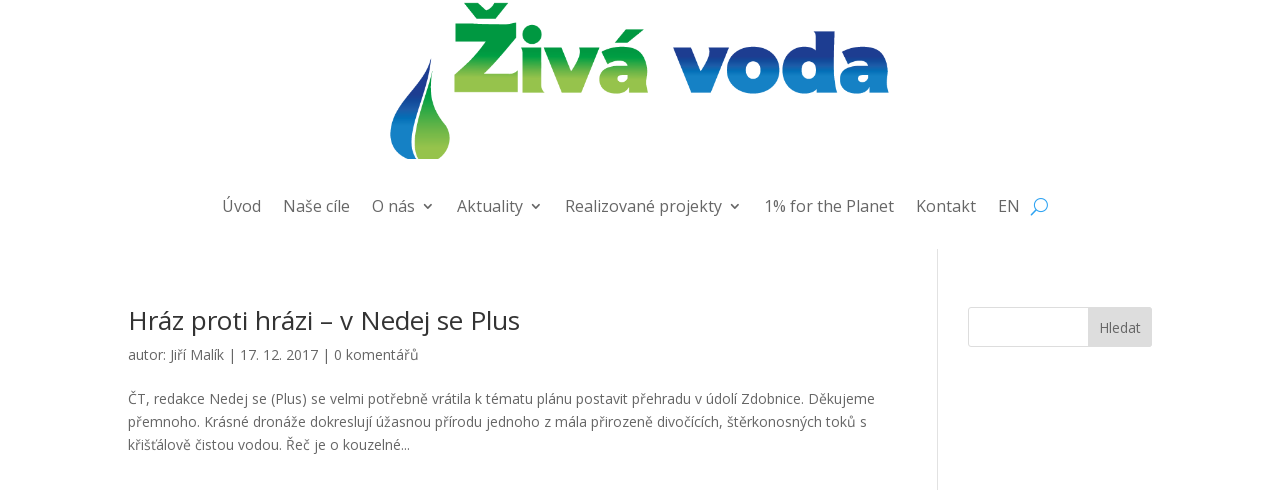

--- FILE ---
content_type: text/css
request_url: https://zivavoda.biz/wp-content/et-cache/1125/et-core-unified-cpt-deferred-1125.min.css?ver=1767841828
body_size: 234
content:
.et_pb_section_1_tb_header.et_pb_section{padding-bottom:0px;background-color:#ffffff!important}.et_pb_row_1_tb_header,.et_pb_menu_0_tb_header.et_pb_menu{background-color:#ffffff}.et_pb_row_1_tb_header.et_pb_row{padding-bottom:0px!important;margin-top:-45px!important;padding-bottom:0px}.et_pb_menu_0_tb_header.et_pb_menu ul li a{font-size:16px}.et_pb_menu_0_tb_header.et_pb_menu .nav li ul,.et_pb_menu_0_tb_header.et_pb_menu .et_mobile_menu,.et_pb_menu_0_tb_header.et_pb_menu .et_mobile_menu ul{background-color:#ffffff!important}.et_pb_menu_0_tb_header .et_pb_menu_inner_container>.et_pb_menu__logo-wrap,.et_pb_menu_0_tb_header .et_pb_menu__logo-slot{width:auto;max-width:100%}.et_pb_menu_0_tb_header .et_pb_menu_inner_container>.et_pb_menu__logo-wrap .et_pb_menu__logo img,.et_pb_menu_0_tb_header .et_pb_menu__logo-slot .et_pb_menu__logo-wrap img{height:auto;max-height:none}.et_pb_menu_0_tb_header .mobile_nav .mobile_menu_bar:before,.et_pb_menu_0_tb_header .et_pb_menu__icon.et_pb_menu__search-button,.et_pb_menu_0_tb_header .et_pb_menu__icon.et_pb_menu__close-search-button,.et_pb_menu_0_tb_header .et_pb_menu__icon.et_pb_menu__cart-button{color:#2ea3f2}@media only screen and (max-width:980px){.et_pb_menu_0_tb_header.et_pb_menu ul li a{font-size:12px;line-height:0.8em}}@media only screen and (max-width:767px){.et_pb_menu_0_tb_header.et_pb_menu ul li a{font-size:12px;line-height:0.8em}}